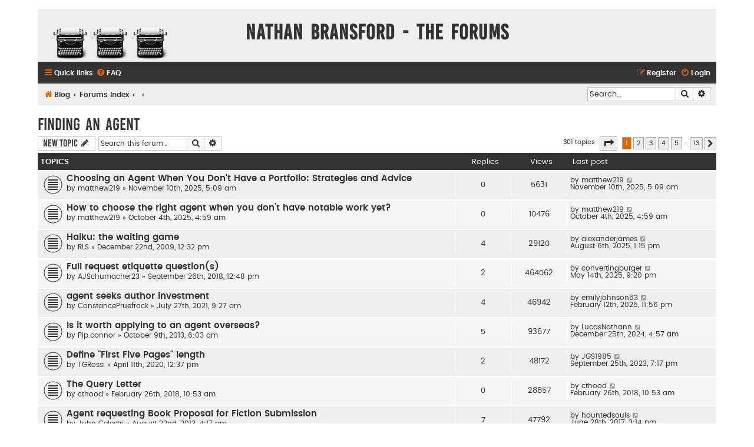

--- FILE ---
content_type: text/html; charset=UTF-8
request_url: https://forums.nathanbransford.com/viewforum.php?f=7&sid=22877dd2898bbb0c1b26d0c8a84638e4
body_size: 8321
content:
<!DOCTYPE html>
<html dir="ltr" lang="en-gb">
<head>
<meta charset="utf-8" />
<meta http-equiv="X-UA-Compatible" content="IE=edge">
<meta name="viewport" content="width=device-width, initial-scale=1" />

<title>Finding An Agent - Nathan Bransford - The Forums</title>


	<link rel="canonical" href="https://forums.nathanbransford.com/viewforum.php?f=7">

<!--
	phpBB style name: Flat Style
	Based on style:   prosilver (this is the default phpBB3 style)
	Original author:  Tom Beddard ( http://www.subBlue.com/ )
	Modified by:      Ian Bradley
-->

<link href="./assets/css/font-awesome.min.css?assets_version=55" rel="stylesheet">
<link href="./styles/flat-style/theme/stylesheet.css?assets_version=55" rel="stylesheet">
<link href="./styles/flat-style/theme/en/stylesheet.css?assets_version=55" rel="stylesheet">




<!--[if lte IE 9]>
	<link href="./styles/flat-style/theme/tweaks.css?assets_version=55" rel="stylesheet">
<![endif]-->





</head>
<body id="phpbb" class="nojs notouch section-viewforum ltr ">


<div id="wrap" class="wrap">
	<a id="top" class="top-anchor" accesskey="t"></a>
	<div id="page-header">
		<div class="headerbar" role="banner">
					<div class="inner">

			<div id="site-description">
				<a id="logo" class="logo" href="https://blog.nathanbransford.com" title="Blog"><span class="site_logo"></span></a>
				<div  class="site-description">
					<h1>Nathan Bransford - The Forums</h1>
					<p></p>
					<p class="skiplink"><a href="#start_here">Skip to content</a></p>
				</div>
			</div>

			</div>
					</div>
				<div class="navbar navbar-top" role="navigation">
	<div class="inner">

	<ul id="nav-main" class="nav-main linklist" role="menubar">

		<li id="quick-links" class="quick-links dropdown-container responsive-menu" data-skip-responsive="true">
			<a href="#" class="dropdown-trigger">
				<i class="icon fa-bars fa-fw" aria-hidden="true"></i><span>Quick links</span>
			</a>
			<div class="dropdown">
				<div class="pointer"><div class="pointer-inner"></div></div>
				<ul class="dropdown-contents" role="menu">
					
											<li class="separator"></li>
																									<li>
								<a href="./search.php?search_id=unanswered&amp;sid=f2022c5bd619426128ebff72beb5c4d9" role="menuitem">
									<i class="icon fa-file fa-fw" aria-hidden="true"></i><span>Unanswered topics</span>
								</a>
							</li>
							<li>
								<a href="./search.php?search_id=active_topics&amp;sid=f2022c5bd619426128ebff72beb5c4d9" role="menuitem">
									<i class="icon fa-file fa-fw" aria-hidden="true"></i><span>Active topics</span>
								</a>
							</li>
							<li class="separator"></li>
							<li>
								<a href="./search.php?sid=f2022c5bd619426128ebff72beb5c4d9" role="menuitem">
									<i class="icon fa-search fa-fw" aria-hidden="true"></i><span>Search</span>
								</a>
							</li>
					
										
											<li class="separator"></li>
													<li>
								<a href="./memberlist.php?sid=f2022c5bd619426128ebff72beb5c4d9" role="menuitem">
									<i class="icon fa-group fa-fw" aria-hidden="true"></i><span>Members</span>
								</a>
							</li>
																			<li>
								<a href="./memberlist.php?mode=team&amp;sid=f2022c5bd619426128ebff72beb5c4d9" role="menuitem">
									<i class="icon fa-shield fa-fw" aria-hidden="true"></i><span>The team</span>
								</a>
							</li>
																<li class="separator"></li>

									</ul>
			</div>
		</li>

				<li data-skip-responsive="true">
			<a href="/app.php/help/faq?sid=f2022c5bd619426128ebff72beb5c4d9" rel="help" title="Frequently Asked Questions" role="menuitem">
				<i class="icon fa-question-circle fa-fw" aria-hidden="true"></i><span>FAQ</span>
			</a>
		</li>
						
			<li class="rightside"  data-skip-responsive="true">
			<a href="./ucp.php?mode=login&amp;redirect=viewforum.php%3Ff%3D7&amp;sid=f2022c5bd619426128ebff72beb5c4d9" title="Login" accesskey="x" role="menuitem">
				<i class="icon fa-power-off fa-fw" aria-hidden="true"></i><span>Login</span>
			</a>
		</li>
					<li class="rightside" data-skip-responsive="true">
				<a href="./ucp.php?mode=register&amp;sid=f2022c5bd619426128ebff72beb5c4d9" role="menuitem">
					<i class="icon fa-pencil-square-o  fa-fw" aria-hidden="true"></i><span>Register</span>
				</a>
			</li>
						</ul>
    </div>
</div>

<div class="navbar" role="navigation">
	<div class="inner">
	<ul id="nav-breadcrumbs" class="nav-breadcrumbs linklist navlinks" role="menubar">
						<li class="breadcrumbs">
							<span class="crumb"  itemtype="http://data-vocabulary.org/Breadcrumb" itemscope=""><a href="https://blog.nathanbransford.com" itemprop="url" data-navbar-reference="home"><i class="icon fa-home fa-fw" aria-hidden="true"></i><span itemprop="title">Blog</span></a></span>
										<span class="crumb"  itemtype="http://data-vocabulary.org/Breadcrumb" itemscope=""><a href="./index.php?sid=f2022c5bd619426128ebff72beb5c4d9" itemprop="url" accesskey="h" data-navbar-reference="index"><span itemprop="title">Forums Index</span></a></span>

											<span class="crumb"  itemtype="http://data-vocabulary.org/Breadcrumb" itemscope="" data-forum-id="1"><a href="" itemprop="url"><span itemprop="title"></span></a></span>
															<span class="crumb"  itemtype="http://data-vocabulary.org/Breadcrumb" itemscope="" data-forum-id="7"><a href="" itemprop="url"><span itemprop="title"></span></a></span>
												</li>
		
							<li id="search-box" class="rightside search-box responsive-hide" role="search">
				<form action="./search.php?sid=f2022c5bd619426128ebff72beb5c4d9" method="get" id="search">
				<fieldset>
					<input name="keywords" id="keywords" type="search" maxlength="128" title="Search for keywords" class="inputbox search tiny" size="20" value="" placeholder="Search…" />
					<button class="button button-search" type="submit" title="Search">
						<i class="icon fa-search fa-fw" aria-hidden="true"></i><span class="sr-only">Search</span>
					</button>
					<a href="./search.php?sid=f2022c5bd619426128ebff72beb5c4d9" class="button button-search-end" title="Advanced search">
						<i class="icon fa-cog fa-fw" aria-hidden="true"></i><span class="sr-only">Advanced search</span>
					</a>
					<input type="hidden" name="sid" value="f2022c5bd619426128ebff72beb5c4d9" />

				</fieldset>
				</form>
			</li>

			<li class="rightside responsive-search">
				<a href="./search.php?sid=f2022c5bd619426128ebff72beb5c4d9" title="View the advanced search options" role="menuitem">
					<i class="icon fa-search fa-fw" aria-hidden="true"></i><span class="sr-only">Search</span>
				</a>
			</li>
					</ul>

	</div>
</div>
	</div>

	
	<a id="start_here" class="anchor"></a>
	<div id="page-body" class="page-body" role="main">
		
		<h2 class="forum-title"><a href="./viewforum.php?f=7&amp;sid=f2022c5bd619426128ebff72beb5c4d9">Finding An Agent</a></h2>
<div>
	<!-- NOTE: remove the style="display: none" when you want to have the forum description on the forum body -->
	<div style="display: none !important;">Submission protocol, query etiquette, and strategies that work<br /></div>	</div>



	<div class="action-bar bar-top">

				
		<a href="./posting.php?mode=post&amp;f=7&amp;sid=f2022c5bd619426128ebff72beb5c4d9" class="button" title="Post a new topic">
							<span>New Topic</span> <i class="icon fa-pencil fa-fw" aria-hidden="true"></i>
					</a>
				
			<div class="search-box" role="search">
			<form method="get" id="forum-search" action="./search.php?sid=f2022c5bd619426128ebff72beb5c4d9">
			<fieldset>
				<input class="inputbox search tiny" type="search" name="keywords" id="search_keywords" size="20" placeholder="Search this forum…" />
				<button class="button button-search" type="submit" title="Search">
					<i class="icon fa-search fa-fw" aria-hidden="true"></i><span class="sr-only">Search</span>
				</button>
				<a href="./search.php?sid=f2022c5bd619426128ebff72beb5c4d9" class="button button-search-end" title="Advanced search">
					<i class="icon fa-cog fa-fw" aria-hidden="true"></i><span class="sr-only">Advanced search</span>
				</a>
				<input type="hidden" name="fid[0]" value="7" />
<input type="hidden" name="sid" value="f2022c5bd619426128ebff72beb5c4d9" />

			</fieldset>
			</form>
		</div>
	
	<div class="pagination">
				301 topics
					<ul>
	<li class="dropdown-container dropdown-button-control dropdown-page-jump page-jump">
		<a class="button button-icon-only dropdown-trigger" href="#" title="Click to jump to page…" role="button"><i class="icon fa-level-down fa-rotate-270" aria-hidden="true"></i><span class="sr-only">Page <strong>1</strong> of <strong>13</strong></span></a>
		<div class="dropdown">
			<div class="pointer"><div class="pointer-inner"></div></div>
			<ul class="dropdown-contents">
				<li>Jump to page:</li>
				<li class="page-jump-form">
					<input type="number" name="page-number" min="1" max="999999" title="Enter the page number you wish to go to" class="inputbox tiny" data-per-page="25" data-base-url=".&#x2F;viewforum.php&#x3F;f&#x3D;7&amp;amp&#x3B;sid&#x3D;f2022c5bd619426128ebff72beb5c4d9" data-start-name="start" />
					<input class="button2" value="Go" type="button" />
				</li>
			</ul>
		</div>
	</li>
		<li class="active"><span>1</span></li>
				<li><a class="button" href="./viewforum.php?f=7&amp;sid=f2022c5bd619426128ebff72beb5c4d9&amp;start=25" role="button">2</a></li>
				<li><a class="button" href="./viewforum.php?f=7&amp;sid=f2022c5bd619426128ebff72beb5c4d9&amp;start=50" role="button">3</a></li>
				<li><a class="button" href="./viewforum.php?f=7&amp;sid=f2022c5bd619426128ebff72beb5c4d9&amp;start=75" role="button">4</a></li>
				<li><a class="button" href="./viewforum.php?f=7&amp;sid=f2022c5bd619426128ebff72beb5c4d9&amp;start=100" role="button">5</a></li>
			<li class="ellipsis" role="separator"><span>…</span></li>
				<li><a class="button" href="./viewforum.php?f=7&amp;sid=f2022c5bd619426128ebff72beb5c4d9&amp;start=300" role="button">13</a></li>
				<li class="arrow next"><a class="button button-icon-only" href="./viewforum.php?f=7&amp;sid=f2022c5bd619426128ebff72beb5c4d9&amp;start=25" rel="next" role="button"><i class="icon fa-chevron-right fa-fw" aria-hidden="true"></i><span class="sr-only">Next</span></a></li>
	</ul>
			</div>

	</div>




	
			<div class="forumbg">
		<div class="inner">
		<ul class="topiclist">
			<li class="header">
				<dl class="row-item">
					<dt><div class="list-inner">Topics</div></dt>
					<dd class="posts">Replies</dd>
					<dd class="views">Views</dd>
					<dd class="lastpost"><span>Last post</span></dd>
				</dl>
			</li>
		</ul>
		<ul class="topiclist topics">
	
				<li class="row bg1">
						<dl class="row-item topic_read">
				<dt title="No unread posts">
										<div class="list-inner">
																		<a href="./viewtopic.php?t=163455&amp;sid=f2022c5bd619426128ebff72beb5c4d9" class="topictitle">Choosing an Agent When You Don't Have a Portfolio: Strategies and Advice</a>
																								<br />
						
												<div class="responsive-show" style="display: none;">
							Last post by <a href="./memberlist.php?mode=viewprofile&amp;u=18269&amp;sid=f2022c5bd619426128ebff72beb5c4d9" class="username">matthew219</a> &laquo; <a href="./viewtopic.php?p=222722&amp;sid=f2022c5bd619426128ebff72beb5c4d9#p222722" title="Go to last post">November 10th, 2025, 5:09 am</a>
													</div>
												
						<div class="topic-poster responsive-hide">
																					by <a href="./memberlist.php?mode=viewprofile&amp;u=18269&amp;sid=f2022c5bd619426128ebff72beb5c4d9" class="username">matthew219</a> &raquo; November 10th, 2025, 5:09 am
													</div>

						
											</div>
				</dt>
				<dd class="posts">0 <dfn>Replies</dfn></dd>
				<dd class="views">5631 <dfn>Views</dfn></dd>
				<dd class="lastpost">
					<span><dfn>Last post </dfn>by <a href="./memberlist.php?mode=viewprofile&amp;u=18269&amp;sid=f2022c5bd619426128ebff72beb5c4d9" class="username">matthew219</a>
													<a href="./viewtopic.php?p=222722&amp;sid=f2022c5bd619426128ebff72beb5c4d9#p222722" title="Go to last post">
								<i class="icon fa-external-link-square fa-fw icon-lightgray icon-md" aria-hidden="true"></i><span class="sr-only"></span>
							</a>
												<br />November 10th, 2025, 5:09 am
					</span>
				</dd>
			</dl>
					</li>
		
	

	
	
				<li class="row bg2">
						<dl class="row-item topic_read">
				<dt title="No unread posts">
										<div class="list-inner">
																		<a href="./viewtopic.php?t=163444&amp;sid=f2022c5bd619426128ebff72beb5c4d9" class="topictitle">How to choose the right agent when you don’t have notable work yet?</a>
																								<br />
						
												<div class="responsive-show" style="display: none;">
							Last post by <a href="./memberlist.php?mode=viewprofile&amp;u=18269&amp;sid=f2022c5bd619426128ebff72beb5c4d9" class="username">matthew219</a> &laquo; <a href="./viewtopic.php?p=222686&amp;sid=f2022c5bd619426128ebff72beb5c4d9#p222686" title="Go to last post">October 4th, 2025, 4:59 am</a>
													</div>
												
						<div class="topic-poster responsive-hide">
																					by <a href="./memberlist.php?mode=viewprofile&amp;u=18269&amp;sid=f2022c5bd619426128ebff72beb5c4d9" class="username">matthew219</a> &raquo; October 4th, 2025, 4:59 am
													</div>

						
											</div>
				</dt>
				<dd class="posts">0 <dfn>Replies</dfn></dd>
				<dd class="views">10476 <dfn>Views</dfn></dd>
				<dd class="lastpost">
					<span><dfn>Last post </dfn>by <a href="./memberlist.php?mode=viewprofile&amp;u=18269&amp;sid=f2022c5bd619426128ebff72beb5c4d9" class="username">matthew219</a>
													<a href="./viewtopic.php?p=222686&amp;sid=f2022c5bd619426128ebff72beb5c4d9#p222686" title="Go to last post">
								<i class="icon fa-external-link-square fa-fw icon-lightgray icon-md" aria-hidden="true"></i><span class="sr-only"></span>
							</a>
												<br />October 4th, 2025, 4:59 am
					</span>
				</dd>
			</dl>
					</li>
		
	

	
	
				<li class="row bg1">
						<dl class="row-item topic_read">
				<dt title="No unread posts">
										<div class="list-inner">
																		<a href="./viewtopic.php?t=163&amp;sid=f2022c5bd619426128ebff72beb5c4d9" class="topictitle">Haiku: the waiting game</a>
																								<br />
						
												<div class="responsive-show" style="display: none;">
							Last post by <a href="./memberlist.php?mode=viewprofile&amp;u=18925&amp;sid=f2022c5bd619426128ebff72beb5c4d9" class="username">alexanderjames</a> &laquo; <a href="./viewtopic.php?p=222630&amp;sid=f2022c5bd619426128ebff72beb5c4d9#p222630" title="Go to last post">August 6th, 2025, 1:15 pm</a>
													</div>
						<span class="responsive-show left-box" style="display: none;">Replies: <strong>4</strong></span>						
						<div class="topic-poster responsive-hide">
																					by <a href="./memberlist.php?mode=viewprofile&amp;u=177&amp;sid=f2022c5bd619426128ebff72beb5c4d9" class="username">RLS</a> &raquo; December 22nd, 2009, 12:32 pm
													</div>

						
											</div>
				</dt>
				<dd class="posts">4 <dfn>Replies</dfn></dd>
				<dd class="views">29120 <dfn>Views</dfn></dd>
				<dd class="lastpost">
					<span><dfn>Last post </dfn>by <a href="./memberlist.php?mode=viewprofile&amp;u=18925&amp;sid=f2022c5bd619426128ebff72beb5c4d9" class="username">alexanderjames</a>
													<a href="./viewtopic.php?p=222630&amp;sid=f2022c5bd619426128ebff72beb5c4d9#p222630" title="Go to last post">
								<i class="icon fa-external-link-square fa-fw icon-lightgray icon-md" aria-hidden="true"></i><span class="sr-only"></span>
							</a>
												<br />August 6th, 2025, 1:15 pm
					</span>
				</dd>
			</dl>
					</li>
		
	

	
	
				<li class="row bg2">
						<dl class="row-item topic_read">
				<dt title="No unread posts">
										<div class="list-inner">
																		<a href="./viewtopic.php?t=159774&amp;sid=f2022c5bd619426128ebff72beb5c4d9" class="topictitle">Full request etiquette question(s)</a>
																								<br />
						
												<div class="responsive-show" style="display: none;">
							Last post by <a href="./memberlist.php?mode=viewprofile&amp;u=18797&amp;sid=f2022c5bd619426128ebff72beb5c4d9" class="username">convertingburger</a> &laquo; <a href="./viewtopic.php?p=222529&amp;sid=f2022c5bd619426128ebff72beb5c4d9#p222529" title="Go to last post">May 14th, 2025, 9:20 pm</a>
													</div>
						<span class="responsive-show left-box" style="display: none;">Replies: <strong>2</strong></span>						
						<div class="topic-poster responsive-hide">
																					by <a href="./memberlist.php?mode=viewprofile&amp;u=9858&amp;sid=f2022c5bd619426128ebff72beb5c4d9" class="username">AJSchumacher23</a> &raquo; September 26th, 2018, 12:48 pm
													</div>

						
											</div>
				</dt>
				<dd class="posts">2 <dfn>Replies</dfn></dd>
				<dd class="views">464062 <dfn>Views</dfn></dd>
				<dd class="lastpost">
					<span><dfn>Last post </dfn>by <a href="./memberlist.php?mode=viewprofile&amp;u=18797&amp;sid=f2022c5bd619426128ebff72beb5c4d9" class="username">convertingburger</a>
													<a href="./viewtopic.php?p=222529&amp;sid=f2022c5bd619426128ebff72beb5c4d9#p222529" title="Go to last post">
								<i class="icon fa-external-link-square fa-fw icon-lightgray icon-md" aria-hidden="true"></i><span class="sr-only"></span>
							</a>
												<br />May 14th, 2025, 9:20 pm
					</span>
				</dd>
			</dl>
					</li>
		
	

	
	
				<li class="row bg1">
						<dl class="row-item topic_read">
				<dt title="No unread posts">
										<div class="list-inner">
																		<a href="./viewtopic.php?t=162158&amp;sid=f2022c5bd619426128ebff72beb5c4d9" class="topictitle">agent seeks author investment</a>
																								<br />
						
												<div class="responsive-show" style="display: none;">
							Last post by <a href="./memberlist.php?mode=viewprofile&amp;u=18650&amp;sid=f2022c5bd619426128ebff72beb5c4d9" class="username">emilyjohnson63</a> &laquo; <a href="./viewtopic.php?p=222395&amp;sid=f2022c5bd619426128ebff72beb5c4d9#p222395" title="Go to last post">February 12th, 2025, 11:56 pm</a>
													</div>
						<span class="responsive-show left-box" style="display: none;">Replies: <strong>4</strong></span>						
						<div class="topic-poster responsive-hide">
																					by <a href="./memberlist.php?mode=viewprofile&amp;u=15720&amp;sid=f2022c5bd619426128ebff72beb5c4d9" class="username">ConstancePruefrock</a> &raquo; July 27th, 2021, 9:27 am
													</div>

						
											</div>
				</dt>
				<dd class="posts">4 <dfn>Replies</dfn></dd>
				<dd class="views">46942 <dfn>Views</dfn></dd>
				<dd class="lastpost">
					<span><dfn>Last post </dfn>by <a href="./memberlist.php?mode=viewprofile&amp;u=18650&amp;sid=f2022c5bd619426128ebff72beb5c4d9" class="username">emilyjohnson63</a>
													<a href="./viewtopic.php?p=222395&amp;sid=f2022c5bd619426128ebff72beb5c4d9#p222395" title="Go to last post">
								<i class="icon fa-external-link-square fa-fw icon-lightgray icon-md" aria-hidden="true"></i><span class="sr-only"></span>
							</a>
												<br />February 12th, 2025, 11:56 pm
					</span>
				</dd>
			</dl>
					</li>
		
	

	
	
				<li class="row bg2">
						<dl class="row-item topic_read">
				<dt title="No unread posts">
										<div class="list-inner">
																		<a href="./viewtopic.php?t=5946&amp;sid=f2022c5bd619426128ebff72beb5c4d9" class="topictitle">Is it worth applying to an agent overseas?</a>
																								<br />
						
												<div class="responsive-show" style="display: none;">
							Last post by <a href="./memberlist.php?mode=viewprofile&amp;u=18571&amp;sid=f2022c5bd619426128ebff72beb5c4d9" class="username">LucasNathann</a> &laquo; <a href="./viewtopic.php?p=222329&amp;sid=f2022c5bd619426128ebff72beb5c4d9#p222329" title="Go to last post">December 25th, 2024, 4:57 am</a>
													</div>
						<span class="responsive-show left-box" style="display: none;">Replies: <strong>5</strong></span>						
						<div class="topic-poster responsive-hide">
																					by <a href="./memberlist.php?mode=viewprofile&amp;u=5969&amp;sid=f2022c5bd619426128ebff72beb5c4d9" class="username">Pip.connor</a> &raquo; October 9th, 2013, 6:03 am
													</div>

						
											</div>
				</dt>
				<dd class="posts">5 <dfn>Replies</dfn></dd>
				<dd class="views">93677 <dfn>Views</dfn></dd>
				<dd class="lastpost">
					<span><dfn>Last post </dfn>by <a href="./memberlist.php?mode=viewprofile&amp;u=18571&amp;sid=f2022c5bd619426128ebff72beb5c4d9" class="username">LucasNathann</a>
													<a href="./viewtopic.php?p=222329&amp;sid=f2022c5bd619426128ebff72beb5c4d9#p222329" title="Go to last post">
								<i class="icon fa-external-link-square fa-fw icon-lightgray icon-md" aria-hidden="true"></i><span class="sr-only"></span>
							</a>
												<br />December 25th, 2024, 4:57 am
					</span>
				</dd>
			</dl>
					</li>
		
	

	
	
				<li class="row bg1">
						<dl class="row-item topic_read">
				<dt title="No unread posts">
										<div class="list-inner">
																		<a href="./viewtopic.php?t=161454&amp;sid=f2022c5bd619426128ebff72beb5c4d9" class="topictitle">Define &quot;First Five Pages&quot; length</a>
																								<br />
						
												<div class="responsive-show" style="display: none;">
							Last post by <a href="./memberlist.php?mode=viewprofile&amp;u=17407&amp;sid=f2022c5bd619426128ebff72beb5c4d9" class="username">JGS1985</a> &laquo; <a href="./viewtopic.php?p=221278&amp;sid=f2022c5bd619426128ebff72beb5c4d9#p221278" title="Go to last post">September 25th, 2023, 7:17 pm</a>
													</div>
						<span class="responsive-show left-box" style="display: none;">Replies: <strong>2</strong></span>						
						<div class="topic-poster responsive-hide">
																					by <a href="./memberlist.php?mode=viewprofile&amp;u=13451&amp;sid=f2022c5bd619426128ebff72beb5c4d9" class="username">TGRossi</a> &raquo; April 11th, 2020, 12:37 pm
													</div>

						
											</div>
				</dt>
				<dd class="posts">2 <dfn>Replies</dfn></dd>
				<dd class="views">48172 <dfn>Views</dfn></dd>
				<dd class="lastpost">
					<span><dfn>Last post </dfn>by <a href="./memberlist.php?mode=viewprofile&amp;u=17407&amp;sid=f2022c5bd619426128ebff72beb5c4d9" class="username">JGS1985</a>
													<a href="./viewtopic.php?p=221278&amp;sid=f2022c5bd619426128ebff72beb5c4d9#p221278" title="Go to last post">
								<i class="icon fa-external-link-square fa-fw icon-lightgray icon-md" aria-hidden="true"></i><span class="sr-only"></span>
							</a>
												<br />September 25th, 2023, 7:17 pm
					</span>
				</dd>
			</dl>
					</li>
		
	

	
	
				<li class="row bg2">
						<dl class="row-item topic_read">
				<dt title="No unread posts">
										<div class="list-inner">
																		<a href="./viewtopic.php?t=158886&amp;sid=f2022c5bd619426128ebff72beb5c4d9" class="topictitle">The Query Letter</a>
																								<br />
						
												<div class="responsive-show" style="display: none;">
							Last post by <a href="./memberlist.php?mode=viewprofile&amp;u=9075&amp;sid=f2022c5bd619426128ebff72beb5c4d9" class="username">cthood</a> &laquo; <a href="./viewtopic.php?p=213647&amp;sid=f2022c5bd619426128ebff72beb5c4d9#p213647" title="Go to last post">February 26th, 2018, 10:53 am</a>
													</div>
												
						<div class="topic-poster responsive-hide">
																					by <a href="./memberlist.php?mode=viewprofile&amp;u=9075&amp;sid=f2022c5bd619426128ebff72beb5c4d9" class="username">cthood</a> &raquo; February 26th, 2018, 10:53 am
													</div>

						
											</div>
				</dt>
				<dd class="posts">0 <dfn>Replies</dfn></dd>
				<dd class="views">28857 <dfn>Views</dfn></dd>
				<dd class="lastpost">
					<span><dfn>Last post </dfn>by <a href="./memberlist.php?mode=viewprofile&amp;u=9075&amp;sid=f2022c5bd619426128ebff72beb5c4d9" class="username">cthood</a>
													<a href="./viewtopic.php?p=213647&amp;sid=f2022c5bd619426128ebff72beb5c4d9#p213647" title="Go to last post">
								<i class="icon fa-external-link-square fa-fw icon-lightgray icon-md" aria-hidden="true"></i><span class="sr-only"></span>
							</a>
												<br />February 26th, 2018, 10:53 am
					</span>
				</dd>
			</dl>
					</li>
		
	

	
	
				<li class="row bg1">
						<dl class="row-item topic_read">
				<dt title="No unread posts">
										<div class="list-inner">
																		<a href="./viewtopic.php?t=5920&amp;sid=f2022c5bd619426128ebff72beb5c4d9" class="topictitle">Agent requesting Book Proposal for Fiction Submission</a>
																								<br />
						
												<div class="responsive-show" style="display: none;">
							Last post by <a href="./memberlist.php?mode=viewprofile&amp;u=8858&amp;sid=f2022c5bd619426128ebff72beb5c4d9" class="username">hauntedsouls</a> &laquo; <a href="./viewtopic.php?p=73869&amp;sid=f2022c5bd619426128ebff72beb5c4d9#p73869" title="Go to last post">June 28th, 2017, 3:14 pm</a>
													</div>
						<span class="responsive-show left-box" style="display: none;">Replies: <strong>7</strong></span>						
						<div class="topic-poster responsive-hide">
																					by <a href="./memberlist.php?mode=viewprofile&amp;u=5928&amp;sid=f2022c5bd619426128ebff72beb5c4d9" class="username">John Celestri</a> &raquo; August 22nd, 2013, 4:17 pm
													</div>

						
											</div>
				</dt>
				<dd class="posts">7 <dfn>Replies</dfn></dd>
				<dd class="views">47792 <dfn>Views</dfn></dd>
				<dd class="lastpost">
					<span><dfn>Last post </dfn>by <a href="./memberlist.php?mode=viewprofile&amp;u=8858&amp;sid=f2022c5bd619426128ebff72beb5c4d9" class="username">hauntedsouls</a>
													<a href="./viewtopic.php?p=73869&amp;sid=f2022c5bd619426128ebff72beb5c4d9#p73869" title="Go to last post">
								<i class="icon fa-external-link-square fa-fw icon-lightgray icon-md" aria-hidden="true"></i><span class="sr-only"></span>
							</a>
												<br />June 28th, 2017, 3:14 pm
					</span>
				</dd>
			</dl>
					</li>
		
	

	
	
				<li class="row bg2">
						<dl class="row-item topic_read">
				<dt title="No unread posts">
										<div class="list-inner">
																		<a href="./viewtopic.php?t=10546&amp;sid=f2022c5bd619426128ebff72beb5c4d9" class="topictitle">7 Literary Agents Seeking Fantasy Novels NOW</a>
																								<br />
						
												<div class="responsive-show" style="display: none;">
							Last post by <a href="./memberlist.php?mode=viewprofile&amp;u=8858&amp;sid=f2022c5bd619426128ebff72beb5c4d9" class="username">hauntedsouls</a> &laquo; <a href="./viewtopic.php?p=73868&amp;sid=f2022c5bd619426128ebff72beb5c4d9#p73868" title="Go to last post">June 28th, 2017, 3:13 pm</a>
													</div>
						<span class="responsive-show left-box" style="display: none;">Replies: <strong>1</strong></span>						
						<div class="topic-poster responsive-hide">
																					by <a href="./memberlist.php?mode=viewprofile&amp;u=5423&amp;sid=f2022c5bd619426128ebff72beb5c4d9" class="username">longknife</a> &raquo; October 22nd, 2015, 12:42 pm
													</div>

						
											</div>
				</dt>
				<dd class="posts">1 <dfn>Replies</dfn></dd>
				<dd class="views">35985 <dfn>Views</dfn></dd>
				<dd class="lastpost">
					<span><dfn>Last post </dfn>by <a href="./memberlist.php?mode=viewprofile&amp;u=8858&amp;sid=f2022c5bd619426128ebff72beb5c4d9" class="username">hauntedsouls</a>
													<a href="./viewtopic.php?p=73868&amp;sid=f2022c5bd619426128ebff72beb5c4d9#p73868" title="Go to last post">
								<i class="icon fa-external-link-square fa-fw icon-lightgray icon-md" aria-hidden="true"></i><span class="sr-only"></span>
							</a>
												<br />June 28th, 2017, 3:13 pm
					</span>
				</dd>
			</dl>
					</li>
		
	

	
	
				<li class="row bg1">
						<dl class="row-item topic_read">
				<dt title="No unread posts">
										<div class="list-inner">
																		<a href="./viewtopic.php?t=2706&amp;sid=f2022c5bd619426128ebff72beb5c4d9" class="topictitle">Querying UK Agents?</a>
																								<br />
						
												<div class="responsive-show" style="display: none;">
							Last post by <a href="./memberlist.php?mode=viewprofile&amp;u=8858&amp;sid=f2022c5bd619426128ebff72beb5c4d9" class="username">hauntedsouls</a> &laquo; <a href="./viewtopic.php?p=73867&amp;sid=f2022c5bd619426128ebff72beb5c4d9#p73867" title="Go to last post">June 28th, 2017, 3:11 pm</a>
													</div>
						<span class="responsive-show left-box" style="display: none;">Replies: <strong>14</strong></span>						
						<div class="topic-poster responsive-hide">
																					by <a href="./memberlist.php?mode=viewprofile&amp;u=1172&amp;sid=f2022c5bd619426128ebff72beb5c4d9" class="username">oldhousejunkie</a> &raquo; October 27th, 2010, 9:58 pm
													</div>

						
											</div>
				</dt>
				<dd class="posts">14 <dfn>Replies</dfn></dd>
				<dd class="views">63099 <dfn>Views</dfn></dd>
				<dd class="lastpost">
					<span><dfn>Last post </dfn>by <a href="./memberlist.php?mode=viewprofile&amp;u=8858&amp;sid=f2022c5bd619426128ebff72beb5c4d9" class="username">hauntedsouls</a>
													<a href="./viewtopic.php?p=73867&amp;sid=f2022c5bd619426128ebff72beb5c4d9#p73867" title="Go to last post">
								<i class="icon fa-external-link-square fa-fw icon-lightgray icon-md" aria-hidden="true"></i><span class="sr-only"></span>
							</a>
												<br />June 28th, 2017, 3:11 pm
					</span>
				</dd>
			</dl>
					</li>
		
	

	
	
				<li class="row bg2">
						<dl class="row-item topic_read">
				<dt title="No unread posts">
										<div class="list-inner">
																		<a href="./viewtopic.php?t=19746&amp;sid=f2022c5bd619426128ebff72beb5c4d9" class="topictitle">Ten (Totally Made Up) Commandments of Querying</a>
																								<br />
						
												<div class="responsive-show" style="display: none;">
							Last post by <a href="./memberlist.php?mode=viewprofile&amp;u=8846&amp;sid=f2022c5bd619426128ebff72beb5c4d9" class="username">SEWhiteBooks</a> &laquo; <a href="./viewtopic.php?p=73846&amp;sid=f2022c5bd619426128ebff72beb5c4d9#p73846" title="Go to last post">June 25th, 2017, 10:21 pm</a>
													</div>
						<span class="responsive-show left-box" style="display: none;">Replies: <strong>2</strong></span>						
						<div class="topic-poster responsive-hide">
																					by <a href="./memberlist.php?mode=viewprofile&amp;u=8846&amp;sid=f2022c5bd619426128ebff72beb5c4d9" class="username">SEWhiteBooks</a> &raquo; June 15th, 2017, 11:53 am
													</div>

						
											</div>
				</dt>
				<dd class="posts">2 <dfn>Replies</dfn></dd>
				<dd class="views">31176 <dfn>Views</dfn></dd>
				<dd class="lastpost">
					<span><dfn>Last post </dfn>by <a href="./memberlist.php?mode=viewprofile&amp;u=8846&amp;sid=f2022c5bd619426128ebff72beb5c4d9" class="username">SEWhiteBooks</a>
													<a href="./viewtopic.php?p=73846&amp;sid=f2022c5bd619426128ebff72beb5c4d9#p73846" title="Go to last post">
								<i class="icon fa-external-link-square fa-fw icon-lightgray icon-md" aria-hidden="true"></i><span class="sr-only"></span>
							</a>
												<br />June 25th, 2017, 10:21 pm
					</span>
				</dd>
			</dl>
					</li>
		
	

	
	
				<li class="row bg1">
						<dl class="row-item topic_read">
				<dt title="No unread posts">
										<div class="list-inner">
																		<a href="./viewtopic.php?t=5816&amp;sid=f2022c5bd619426128ebff72beb5c4d9" class="topictitle">100 page taster/work in development</a>
																								<br />
						
												<div class="responsive-show" style="display: none;">
							Last post by <a href="./memberlist.php?mode=viewprofile&amp;u=7073&amp;sid=f2022c5bd619426128ebff72beb5c4d9" class="username">Lew</a> &laquo; <a href="./viewtopic.php?p=72133&amp;sid=f2022c5bd619426128ebff72beb5c4d9#p72133" title="Go to last post">August 10th, 2016, 4:09 pm</a>
													</div>
						<span class="responsive-show left-box" style="display: none;">Replies: <strong>5</strong></span>						
						<div class="topic-poster responsive-hide">
																					by <a href="./memberlist.php?mode=viewprofile&amp;u=5807&amp;sid=f2022c5bd619426128ebff72beb5c4d9" class="username">silverback</a> &raquo; March 10th, 2013, 6:00 pm
													</div>

						
											</div>
				</dt>
				<dd class="posts">5 <dfn>Replies</dfn></dd>
				<dd class="views">47218 <dfn>Views</dfn></dd>
				<dd class="lastpost">
					<span><dfn>Last post </dfn>by <a href="./memberlist.php?mode=viewprofile&amp;u=7073&amp;sid=f2022c5bd619426128ebff72beb5c4d9" class="username">Lew</a>
													<a href="./viewtopic.php?p=72133&amp;sid=f2022c5bd619426128ebff72beb5c4d9#p72133" title="Go to last post">
								<i class="icon fa-external-link-square fa-fw icon-lightgray icon-md" aria-hidden="true"></i><span class="sr-only"></span>
							</a>
												<br />August 10th, 2016, 4:09 pm
					</span>
				</dd>
			</dl>
					</li>
		
	

	
	
				<li class="row bg2">
						<dl class="row-item topic_read">
				<dt title="No unread posts">
										<div class="list-inner">
																		<a href="./viewtopic.php?t=4938&amp;sid=f2022c5bd619426128ebff72beb5c4d9" class="topictitle">The personalized touch in queries</a>
																								<br />
						
												<div class="responsive-show" style="display: none;">
							Last post by <a href="./memberlist.php?mode=viewprofile&amp;u=7073&amp;sid=f2022c5bd619426128ebff72beb5c4d9" class="username">Lew</a> &laquo; <a href="./viewtopic.php?p=72132&amp;sid=f2022c5bd619426128ebff72beb5c4d9#p72132" title="Go to last post">August 10th, 2016, 3:51 pm</a>
													</div>
						<span class="responsive-show left-box" style="display: none;">Replies: <strong>8</strong></span>						
						<div class="topic-poster responsive-hide">
																					by <a href="./memberlist.php?mode=viewprofile&amp;u=4753&amp;sid=f2022c5bd619426128ebff72beb5c4d9" class="username">Amanda Elizabeth</a> &raquo; June 21st, 2012, 1:49 am
													</div>

						
											</div>
				</dt>
				<dd class="posts">8 <dfn>Replies</dfn></dd>
				<dd class="views">49211 <dfn>Views</dfn></dd>
				<dd class="lastpost">
					<span><dfn>Last post </dfn>by <a href="./memberlist.php?mode=viewprofile&amp;u=7073&amp;sid=f2022c5bd619426128ebff72beb5c4d9" class="username">Lew</a>
													<a href="./viewtopic.php?p=72132&amp;sid=f2022c5bd619426128ebff72beb5c4d9#p72132" title="Go to last post">
								<i class="icon fa-external-link-square fa-fw icon-lightgray icon-md" aria-hidden="true"></i><span class="sr-only"></span>
							</a>
												<br />August 10th, 2016, 3:51 pm
					</span>
				</dd>
			</dl>
					</li>
		
	

	
	
				<li class="row bg1">
						<dl class="row-item topic_read">
				<dt title="No unread posts">
										<div class="list-inner">
																		<a href="./viewtopic.php?t=5087&amp;sid=f2022c5bd619426128ebff72beb5c4d9" class="topictitle">Sending a Self-Published Book to a Potential Agent</a>
																								<br />
						
												<div class="responsive-show" style="display: none;">
							Last post by <a href="./memberlist.php?mode=viewprofile&amp;u=7099&amp;sid=f2022c5bd619426128ebff72beb5c4d9" class="username">Fuhvds</a> &laquo; <a href="./viewtopic.php?p=63096&amp;sid=f2022c5bd619426128ebff72beb5c4d9#p63096" title="Go to last post">November 10th, 2015, 4:33 am</a>
													</div>
						<span class="responsive-show left-box" style="display: none;">Replies: <strong>6</strong></span>						
						<div class="topic-poster responsive-hide">
																					by <a href="./memberlist.php?mode=viewprofile&amp;u=5010&amp;sid=f2022c5bd619426128ebff72beb5c4d9" class="username">AimeeCooper</a> &raquo; July 25th, 2012, 10:17 am
													</div>

						
											</div>
				</dt>
				<dd class="posts">6 <dfn>Replies</dfn></dd>
				<dd class="views">52259 <dfn>Views</dfn></dd>
				<dd class="lastpost">
					<span><dfn>Last post </dfn>by <a href="./memberlist.php?mode=viewprofile&amp;u=7099&amp;sid=f2022c5bd619426128ebff72beb5c4d9" class="username">Fuhvds</a>
													<a href="./viewtopic.php?p=63096&amp;sid=f2022c5bd619426128ebff72beb5c4d9#p63096" title="Go to last post">
								<i class="icon fa-external-link-square fa-fw icon-lightgray icon-md" aria-hidden="true"></i><span class="sr-only"></span>
							</a>
												<br />November 10th, 2015, 4:33 am
					</span>
				</dd>
			</dl>
					</li>
		
	

	
	
				<li class="row bg2">
						<dl class="row-item topic_read">
				<dt title="No unread posts">
										<div class="list-inner">
																		<a href="./viewtopic.php?t=10355&amp;sid=f2022c5bd619426128ebff72beb5c4d9" class="topictitle">Bridging a gap</a>
																								<br />
						
												<div class="responsive-show" style="display: none;">
							Last post by <a href="./memberlist.php?mode=viewprofile&amp;u=6872&amp;sid=f2022c5bd619426128ebff72beb5c4d9" class="username">WHJohnston</a> &laquo; <a href="./viewtopic.php?p=62536&amp;sid=f2022c5bd619426128ebff72beb5c4d9#p62536" title="Go to last post">December 9th, 2014, 1:26 pm</a>
													</div>
												
						<div class="topic-poster responsive-hide">
																					by <a href="./memberlist.php?mode=viewprofile&amp;u=6872&amp;sid=f2022c5bd619426128ebff72beb5c4d9" class="username">WHJohnston</a> &raquo; December 9th, 2014, 1:26 pm
													</div>

						
											</div>
				</dt>
				<dd class="posts">0 <dfn>Replies</dfn></dd>
				<dd class="views">35999 <dfn>Views</dfn></dd>
				<dd class="lastpost">
					<span><dfn>Last post </dfn>by <a href="./memberlist.php?mode=viewprofile&amp;u=6872&amp;sid=f2022c5bd619426128ebff72beb5c4d9" class="username">WHJohnston</a>
													<a href="./viewtopic.php?p=62536&amp;sid=f2022c5bd619426128ebff72beb5c4d9#p62536" title="Go to last post">
								<i class="icon fa-external-link-square fa-fw icon-lightgray icon-md" aria-hidden="true"></i><span class="sr-only"></span>
							</a>
												<br />December 9th, 2014, 1:26 pm
					</span>
				</dd>
			</dl>
					</li>
		
	

	
	
				<li class="row bg1">
						<dl class="row-item topic_read">
				<dt title="No unread posts">
										<div class="list-inner">
																		<a href="./viewtopic.php?t=10274&amp;sid=f2022c5bd619426128ebff72beb5c4d9" class="topictitle">So I noticed this agency wants query and a synopsis...</a>
																								<br />
						
												<div class="responsive-show" style="display: none;">
							Last post by <a href="./memberlist.php?mode=viewprofile&amp;u=4904&amp;sid=f2022c5bd619426128ebff72beb5c4d9" class="username">LizV</a> &laquo; <a href="./viewtopic.php?p=62387&amp;sid=f2022c5bd619426128ebff72beb5c4d9#p62387" title="Go to last post">August 29th, 2014, 3:26 pm</a>
													</div>
						<span class="responsive-show left-box" style="display: none;">Replies: <strong>1</strong></span>						
						<div class="topic-poster responsive-hide">
																					by <a href="./memberlist.php?mode=viewprofile&amp;u=227&amp;sid=f2022c5bd619426128ebff72beb5c4d9" class="username">abc</a> &raquo; August 11th, 2014, 4:47 pm
													</div>

						
											</div>
				</dt>
				<dd class="posts">1 <dfn>Replies</dfn></dd>
				<dd class="views">36454 <dfn>Views</dfn></dd>
				<dd class="lastpost">
					<span><dfn>Last post </dfn>by <a href="./memberlist.php?mode=viewprofile&amp;u=4904&amp;sid=f2022c5bd619426128ebff72beb5c4d9" class="username">LizV</a>
													<a href="./viewtopic.php?p=62387&amp;sid=f2022c5bd619426128ebff72beb5c4d9#p62387" title="Go to last post">
								<i class="icon fa-external-link-square fa-fw icon-lightgray icon-md" aria-hidden="true"></i><span class="sr-only"></span>
							</a>
												<br />August 29th, 2014, 3:26 pm
					</span>
				</dd>
			</dl>
					</li>
		
	

	
	
				<li class="row bg2">
						<dl class="row-item topic_read">
				<dt title="No unread posts">
										<div class="list-inner">
																		<a href="./viewtopic.php?t=5584&amp;sid=f2022c5bd619426128ebff72beb5c4d9" class="topictitle">How and when to 'nudge' an agent...?</a>
																								<br />
						
												<div class="responsive-show" style="display: none;">
							Last post by <a href="./memberlist.php?mode=viewprofile&amp;u=6544&amp;sid=f2022c5bd619426128ebff72beb5c4d9" class="username">Cristin761</a> &laquo; <a href="./viewtopic.php?p=61908&amp;sid=f2022c5bd619426128ebff72beb5c4d9#p61908" title="Go to last post">December 21st, 2013, 3:11 am</a>
													</div>
						<span class="responsive-show left-box" style="display: none;">Replies: <strong>4</strong></span>						
						<div class="topic-poster responsive-hide">
																					by <a href="./memberlist.php?mode=viewprofile&amp;u=4960&amp;sid=f2022c5bd619426128ebff72beb5c4d9" class="username">LaurenNTaylor</a> &raquo; October 6th, 2012, 7:46 pm
													</div>

						
											</div>
				</dt>
				<dd class="posts">4 <dfn>Replies</dfn></dd>
				<dd class="views">41573 <dfn>Views</dfn></dd>
				<dd class="lastpost">
					<span><dfn>Last post </dfn>by <a href="./memberlist.php?mode=viewprofile&amp;u=6544&amp;sid=f2022c5bd619426128ebff72beb5c4d9" class="username">Cristin761</a>
													<a href="./viewtopic.php?p=61908&amp;sid=f2022c5bd619426128ebff72beb5c4d9#p61908" title="Go to last post">
								<i class="icon fa-external-link-square fa-fw icon-lightgray icon-md" aria-hidden="true"></i><span class="sr-only"></span>
							</a>
												<br />December 21st, 2013, 3:11 am
					</span>
				</dd>
			</dl>
					</li>
		
	

	
	
				<li class="row bg1">
						<dl class="row-item topic_read">
				<dt title="No unread posts">
										<div class="list-inner">
																		<a href="./viewtopic.php?t=5917&amp;sid=f2022c5bd619426128ebff72beb5c4d9" class="topictitle">should I notify other agents of a full request?</a>
																								<br />
						
												<div class="responsive-show" style="display: none;">
							Last post by <a href="./memberlist.php?mode=viewprofile&amp;u=5834&amp;sid=f2022c5bd619426128ebff72beb5c4d9" class="username">telos</a> &laquo; <a href="./viewtopic.php?p=55772&amp;sid=f2022c5bd619426128ebff72beb5c4d9#p55772" title="Go to last post">August 19th, 2013, 11:29 am</a>
													</div>
						<span class="responsive-show left-box" style="display: none;">Replies: <strong>2</strong></span>						
						<div class="topic-poster responsive-hide">
																					by <a href="./memberlist.php?mode=viewprofile&amp;u=5834&amp;sid=f2022c5bd619426128ebff72beb5c4d9" class="username">telos</a> &raquo; August 19th, 2013, 10:41 am
													</div>

						
											</div>
				</dt>
				<dd class="posts">2 <dfn>Replies</dfn></dd>
				<dd class="views">37913 <dfn>Views</dfn></dd>
				<dd class="lastpost">
					<span><dfn>Last post </dfn>by <a href="./memberlist.php?mode=viewprofile&amp;u=5834&amp;sid=f2022c5bd619426128ebff72beb5c4d9" class="username">telos</a>
													<a href="./viewtopic.php?p=55772&amp;sid=f2022c5bd619426128ebff72beb5c4d9#p55772" title="Go to last post">
								<i class="icon fa-external-link-square fa-fw icon-lightgray icon-md" aria-hidden="true"></i><span class="sr-only"></span>
							</a>
												<br />August 19th, 2013, 11:29 am
					</span>
				</dd>
			</dl>
					</li>
		
	

	
	
				<li class="row bg2">
						<dl class="row-item topic_read">
				<dt title="No unread posts">
										<div class="list-inner">
																		<a href="./viewtopic.php?t=5699&amp;sid=f2022c5bd619426128ebff72beb5c4d9" class="topictitle">Sports Fiction: Is there any point?</a>
																								<br />
						
												<div class="responsive-show" style="display: none;">
							Last post by <a href="./memberlist.php?mode=viewprofile&amp;u=5895&amp;sid=f2022c5bd619426128ebff72beb5c4d9" class="username">xcaliber</a> &laquo; <a href="./viewtopic.php?p=55679&amp;sid=f2022c5bd619426128ebff72beb5c4d9#p55679" title="Go to last post">July 14th, 2013, 3:20 pm</a>
													</div>
						<span class="responsive-show left-box" style="display: none;">Replies: <strong>5</strong></span>						
						<div class="topic-poster responsive-hide">
																					by <a href="./memberlist.php?mode=viewprofile&amp;u=5694&amp;sid=f2022c5bd619426128ebff72beb5c4d9" class="username">miltongs</a> &raquo; November 20th, 2012, 4:29 am
													</div>

						
											</div>
				</dt>
				<dd class="posts">5 <dfn>Replies</dfn></dd>
				<dd class="views">44022 <dfn>Views</dfn></dd>
				<dd class="lastpost">
					<span><dfn>Last post </dfn>by <a href="./memberlist.php?mode=viewprofile&amp;u=5895&amp;sid=f2022c5bd619426128ebff72beb5c4d9" class="username">xcaliber</a>
													<a href="./viewtopic.php?p=55679&amp;sid=f2022c5bd619426128ebff72beb5c4d9#p55679" title="Go to last post">
								<i class="icon fa-external-link-square fa-fw icon-lightgray icon-md" aria-hidden="true"></i><span class="sr-only"></span>
							</a>
												<br />July 14th, 2013, 3:20 pm
					</span>
				</dd>
			</dl>
					</li>
		
	

	
	
				<li class="row bg1">
						<dl class="row-item topic_read">
				<dt title="No unread posts">
										<div class="list-inner">
																		<a href="./viewtopic.php?t=5876&amp;sid=f2022c5bd619426128ebff72beb5c4d9" class="topictitle">Querycide</a>
																								<br />
						
												<div class="responsive-show" style="display: none;">
							Last post by <a href="./memberlist.php?mode=viewprofile&amp;u=1181&amp;sid=f2022c5bd619426128ebff72beb5c4d9" class="username">Quill</a> &laquo; <a href="./viewtopic.php?p=55614&amp;sid=f2022c5bd619426128ebff72beb5c4d9#p55614" title="Go to last post">June 14th, 2013, 11:30 am</a>
													</div>
						<span class="responsive-show left-box" style="display: none;">Replies: <strong>1</strong></span>						
						<div class="topic-poster responsive-hide">
																					by <a href="./memberlist.php?mode=viewprofile&amp;u=5870&amp;sid=f2022c5bd619426128ebff72beb5c4d9" class="username">moscoboy</a> &raquo; June 14th, 2013, 1:28 am
													</div>

						
											</div>
				</dt>
				<dd class="posts">1 <dfn>Replies</dfn></dd>
				<dd class="views">35851 <dfn>Views</dfn></dd>
				<dd class="lastpost">
					<span><dfn>Last post </dfn>by <a href="./memberlist.php?mode=viewprofile&amp;u=1181&amp;sid=f2022c5bd619426128ebff72beb5c4d9" class="username">Quill</a>
													<a href="./viewtopic.php?p=55614&amp;sid=f2022c5bd619426128ebff72beb5c4d9#p55614" title="Go to last post">
								<i class="icon fa-external-link-square fa-fw icon-lightgray icon-md" aria-hidden="true"></i><span class="sr-only"></span>
							</a>
												<br />June 14th, 2013, 11:30 am
					</span>
				</dd>
			</dl>
					</li>
		
	

	
	
				<li class="row bg2">
						<dl class="row-item topic_read">
				<dt title="No unread posts">
										<div class="list-inner">
																		<a href="./viewtopic.php?t=5847&amp;sid=f2022c5bd619426128ebff72beb5c4d9" class="topictitle">have an agent, want a new one . . . protocol?</a>
																								<br />
						
												<div class="responsive-show" style="display: none;">
							Last post by <a href="./memberlist.php?mode=viewprofile&amp;u=151&amp;sid=f2022c5bd619426128ebff72beb5c4d9" class="username">Krista G.</a> &laquo; <a href="./viewtopic.php?p=55533&amp;sid=f2022c5bd619426128ebff72beb5c4d9#p55533" title="Go to last post">May 1st, 2013, 1:09 pm</a>
													</div>
						<span class="responsive-show left-box" style="display: none;">Replies: <strong>3</strong></span>						
						<div class="topic-poster responsive-hide">
																					by <a href="./memberlist.php?mode=viewprofile&amp;u=5834&amp;sid=f2022c5bd619426128ebff72beb5c4d9" class="username">telos</a> &raquo; April 16th, 2013, 10:10 pm
													</div>

						
											</div>
				</dt>
				<dd class="posts">3 <dfn>Replies</dfn></dd>
				<dd class="views">40439 <dfn>Views</dfn></dd>
				<dd class="lastpost">
					<span><dfn>Last post </dfn>by <a href="./memberlist.php?mode=viewprofile&amp;u=151&amp;sid=f2022c5bd619426128ebff72beb5c4d9" class="username">Krista G.</a>
													<a href="./viewtopic.php?p=55533&amp;sid=f2022c5bd619426128ebff72beb5c4d9#p55533" title="Go to last post">
								<i class="icon fa-external-link-square fa-fw icon-lightgray icon-md" aria-hidden="true"></i><span class="sr-only"></span>
							</a>
												<br />May 1st, 2013, 1:09 pm
					</span>
				</dd>
			</dl>
					</li>
		
	

	
	
				<li class="row bg1">
						<dl class="row-item topic_read">
				<dt title="No unread posts">
										<div class="list-inner">
																		<a href="./viewtopic.php?t=5842&amp;sid=f2022c5bd619426128ebff72beb5c4d9" class="topictitle">When You have two Manuscripts</a>
																								<br />
						
												<div class="responsive-show" style="display: none;">
							Last post by <a href="./memberlist.php?mode=viewprofile&amp;u=1181&amp;sid=f2022c5bd619426128ebff72beb5c4d9" class="username">Quill</a> &laquo; <a href="./viewtopic.php?p=55474&amp;sid=f2022c5bd619426128ebff72beb5c4d9#p55474" title="Go to last post">April 8th, 2013, 6:03 pm</a>
													</div>
						<span class="responsive-show left-box" style="display: none;">Replies: <strong>1</strong></span>						
						<div class="topic-poster responsive-hide">
																					by <a href="./memberlist.php?mode=viewprofile&amp;u=5829&amp;sid=f2022c5bd619426128ebff72beb5c4d9" class="username">acody</a> &raquo; April 8th, 2013, 5:57 pm
													</div>

						
											</div>
				</dt>
				<dd class="posts">1 <dfn>Replies</dfn></dd>
				<dd class="views">36292 <dfn>Views</dfn></dd>
				<dd class="lastpost">
					<span><dfn>Last post </dfn>by <a href="./memberlist.php?mode=viewprofile&amp;u=1181&amp;sid=f2022c5bd619426128ebff72beb5c4d9" class="username">Quill</a>
													<a href="./viewtopic.php?p=55474&amp;sid=f2022c5bd619426128ebff72beb5c4d9#p55474" title="Go to last post">
								<i class="icon fa-external-link-square fa-fw icon-lightgray icon-md" aria-hidden="true"></i><span class="sr-only"></span>
							</a>
												<br />April 8th, 2013, 6:03 pm
					</span>
				</dd>
			</dl>
					</li>
		
	

	
	
				<li class="row bg2">
						<dl class="row-item topic_read">
				<dt title="No unread posts">
										<div class="list-inner">
																		<a href="./viewtopic.php?t=5682&amp;sid=f2022c5bd619426128ebff72beb5c4d9" class="topictitle">Email subject line for requested materials</a>
																								<br />
						
												<div class="responsive-show" style="display: none;">
							Last post by <a href="./memberlist.php?mode=viewprofile&amp;u=4199&amp;sid=f2022c5bd619426128ebff72beb5c4d9" class="username">thewordsmith</a> &laquo; <a href="./viewtopic.php?p=55163&amp;sid=f2022c5bd619426128ebff72beb5c4d9#p55163" title="Go to last post">February 1st, 2013, 11:58 am</a>
													</div>
						<span class="responsive-show left-box" style="display: none;">Replies: <strong>3</strong></span>						
						<div class="topic-poster responsive-hide">
																					by <a href="./memberlist.php?mode=viewprofile&amp;u=1054&amp;sid=f2022c5bd619426128ebff72beb5c4d9" class="username">wilderness</a> &raquo; November 5th, 2012, 6:20 pm
													</div>

						
											</div>
				</dt>
				<dd class="posts">3 <dfn>Replies</dfn></dd>
				<dd class="views">40600 <dfn>Views</dfn></dd>
				<dd class="lastpost">
					<span><dfn>Last post </dfn>by <a href="./memberlist.php?mode=viewprofile&amp;u=4199&amp;sid=f2022c5bd619426128ebff72beb5c4d9" class="username">thewordsmith</a>
													<a href="./viewtopic.php?p=55163&amp;sid=f2022c5bd619426128ebff72beb5c4d9#p55163" title="Go to last post">
								<i class="icon fa-external-link-square fa-fw icon-lightgray icon-md" aria-hidden="true"></i><span class="sr-only"></span>
							</a>
												<br />February 1st, 2013, 11:58 am
					</span>
				</dd>
			</dl>
					</li>
		
	

	
	
				<li class="row bg1">
						<dl class="row-item topic_read">
				<dt title="No unread posts">
										<div class="list-inner">
																		<a href="./viewtopic.php?t=5424&amp;sid=f2022c5bd619426128ebff72beb5c4d9" class="topictitle">A full MS request from agent and publisher at same time...</a>
																								<br />
						
												<div class="responsive-show" style="display: none;">
							Last post by <a href="./memberlist.php?mode=viewprofile&amp;u=4199&amp;sid=f2022c5bd619426128ebff72beb5c4d9" class="username">thewordsmith</a> &laquo; <a href="./viewtopic.php?p=54951&amp;sid=f2022c5bd619426128ebff72beb5c4d9#p54951" title="Go to last post">December 31st, 2012, 9:55 am</a>
													</div>
						<span class="responsive-show left-box" style="display: none;">Replies: <strong>8</strong></span>						
						<div class="topic-poster responsive-hide">
																					by <a href="./memberlist.php?mode=viewprofile&amp;u=4960&amp;sid=f2022c5bd619426128ebff72beb5c4d9" class="username">LaurenNTaylor</a> &raquo; September 11th, 2012, 6:33 pm
													</div>

						
											</div>
				</dt>
				<dd class="posts">8 <dfn>Replies</dfn></dd>
				<dd class="views">47625 <dfn>Views</dfn></dd>
				<dd class="lastpost">
					<span><dfn>Last post </dfn>by <a href="./memberlist.php?mode=viewprofile&amp;u=4199&amp;sid=f2022c5bd619426128ebff72beb5c4d9" class="username">thewordsmith</a>
													<a href="./viewtopic.php?p=54951&amp;sid=f2022c5bd619426128ebff72beb5c4d9#p54951" title="Go to last post">
								<i class="icon fa-external-link-square fa-fw icon-lightgray icon-md" aria-hidden="true"></i><span class="sr-only"></span>
							</a>
												<br />December 31st, 2012, 9:55 am
					</span>
				</dd>
			</dl>
					</li>
		
				</ul>
		</div>
	</div>
	

	<div class="action-bar bar-bottom">
					
			<a href="./posting.php?mode=post&amp;f=7&amp;sid=f2022c5bd619426128ebff72beb5c4d9" class="button" title="Post a new topic">
							<span>New Topic</span> <i class="icon fa-pencil fa-fw" aria-hidden="true"></i>
						</a>

					
					<form method="post" action="./viewforum.php?f=7&amp;sid=f2022c5bd619426128ebff72beb5c4d9">
			<div class="dropdown-container dropdown-container-left dropdown-button-control sort-tools">
	<span title="Display and sorting options" class="button button-secondary dropdown-trigger dropdown-select">
		<i class="icon fa-sort-amount-asc fa-fw" aria-hidden="true"></i>
		<span class="caret"><i class="icon fa-sort-down fa-fw" aria-hidden="true"></i></span>
	</span>
	<div class="dropdown hidden">
		<div class="pointer"><div class="pointer-inner"></div></div>
		<div class="dropdown-contents">
			<fieldset class="display-options">
							<label>Display: <select name="st" id="st"><option value="0" selected="selected">All Topics</option><option value="1">1 day</option><option value="7">7 days</option><option value="14">2 weeks</option><option value="30">1 month</option><option value="90">3 months</option><option value="180">6 months</option><option value="365">1 year</option></select></label>
								<label>Sort by: <select name="sk" id="sk"><option value="a">Author</option><option value="t" selected="selected">Post time</option><option value="r">Replies</option><option value="s">Subject</option><option value="v">Views</option></select></label>
				<label>Direction: <select name="sd" id="sd"><option value="a">Ascending</option><option value="d" selected="selected">Descending</option></select></label>
								<hr class="dashed" />
				<input type="submit" class="button2" name="sort" value="Go" />
						</fieldset>
		</div>
	</div>
</div>
			</form>
		
		<div class="pagination">
						301 topics
							<ul>
	<li class="dropdown-container dropdown-button-control dropdown-page-jump page-jump">
		<a class="button button-icon-only dropdown-trigger" href="#" title="Click to jump to page…" role="button"><i class="icon fa-level-down fa-rotate-270" aria-hidden="true"></i><span class="sr-only">Page <strong>1</strong> of <strong>13</strong></span></a>
		<div class="dropdown">
			<div class="pointer"><div class="pointer-inner"></div></div>
			<ul class="dropdown-contents">
				<li>Jump to page:</li>
				<li class="page-jump-form">
					<input type="number" name="page-number" min="1" max="999999" title="Enter the page number you wish to go to" class="inputbox tiny" data-per-page="25" data-base-url=".&#x2F;viewforum.php&#x3F;f&#x3D;7&amp;amp&#x3B;sid&#x3D;f2022c5bd619426128ebff72beb5c4d9" data-start-name="start" />
					<input class="button2" value="Go" type="button" />
				</li>
			</ul>
		</div>
	</li>
		<li class="active"><span>1</span></li>
				<li><a class="button" href="./viewforum.php?f=7&amp;sid=f2022c5bd619426128ebff72beb5c4d9&amp;start=25" role="button">2</a></li>
				<li><a class="button" href="./viewforum.php?f=7&amp;sid=f2022c5bd619426128ebff72beb5c4d9&amp;start=50" role="button">3</a></li>
				<li><a class="button" href="./viewforum.php?f=7&amp;sid=f2022c5bd619426128ebff72beb5c4d9&amp;start=75" role="button">4</a></li>
				<li><a class="button" href="./viewforum.php?f=7&amp;sid=f2022c5bd619426128ebff72beb5c4d9&amp;start=100" role="button">5</a></li>
			<li class="ellipsis" role="separator"><span>…</span></li>
				<li><a class="button" href="./viewforum.php?f=7&amp;sid=f2022c5bd619426128ebff72beb5c4d9&amp;start=300" role="button">13</a></li>
				<li class="arrow next"><a class="button button-icon-only" href="./viewforum.php?f=7&amp;sid=f2022c5bd619426128ebff72beb5c4d9&amp;start=25" rel="next" role="button"><i class="icon fa-chevron-right fa-fw" aria-hidden="true"></i><span class="sr-only">Next</span></a></li>
	</ul>
					</div>
	</div>


<div class="action-bar actions-jump">
		<p class="jumpbox-return">
		<a href="./index.php?sid=f2022c5bd619426128ebff72beb5c4d9" class="left-box arrow-left" accesskey="r">
			<i class="icon fa-angle-left fa-fw icon-black" aria-hidden="true"></i><span>Return to Board Index</span>
		</a>
	</p>
	
		<div class="jumpbox dropdown-container dropdown-container-right dropdown-up dropdown-left dropdown-button-control" id="jumpbox">
			<span title="Jump to" class="button button-secondary dropdown-trigger dropdown-select">
				<span>Jump to</span>
				<span class="caret"><i class="icon fa-sort-down fa-fw" aria-hidden="true"></i></span>
			</span>
		<div class="dropdown">
			<div class="pointer"><div class="pointer-inner"></div></div>
			<ul class="dropdown-contents">
																				<li><a href="./viewforum.php?f=23&amp;sid=f2022c5bd619426128ebff72beb5c4d9" class="jumpbox-cat-link"> <span> Town Hall</span></a></li>
																<li><a href="./viewforum.php?f=17&amp;sid=f2022c5bd619426128ebff72beb5c4d9" class="jumpbox-sub-link"><span class="spacer"></span> <span>&#8627; &nbsp; Town Hall</span></a></li>
																<li><a href="./viewforum.php?f=24&amp;sid=f2022c5bd619426128ebff72beb5c4d9" class="jumpbox-sub-link"><span class="spacer"></span> <span>&#8627; &nbsp; Ask Nathan</span></a></li>
																<li><a href="./viewforum.php?f=19&amp;sid=f2022c5bd619426128ebff72beb5c4d9" class="jumpbox-sub-link"><span class="spacer"></span> <span>&#8627; &nbsp; Nominate Your Query or First Page for a Critique on the Blog</span></a></li>
																<li><a href="./viewforum.php?f=1&amp;sid=f2022c5bd619426128ebff72beb5c4d9" class="jumpbox-cat-link"> <span> Writing and Books</span></a></li>
																<li><a href="./viewforum.php?f=2&amp;sid=f2022c5bd619426128ebff72beb5c4d9" class="jumpbox-sub-link"><span class="spacer"></span> <span>&#8627; &nbsp; Writing</span></a></li>
																<li><a href="./viewforum.php?f=4&amp;sid=f2022c5bd619426128ebff72beb5c4d9" class="jumpbox-sub-link"><span class="spacer"></span> <span>&#8627; &nbsp; Books</span></a></li>
																<li><a href="./viewforum.php?f=7&amp;sid=f2022c5bd619426128ebff72beb5c4d9" class="jumpbox-sub-link"><span class="spacer"></span> <span>&#8627; &nbsp; Finding An Agent</span></a></li>
																<li><a href="./viewforum.php?f=26&amp;sid=f2022c5bd619426128ebff72beb5c4d9" class="jumpbox-sub-link"><span class="spacer"></span> <span>&#8627; &nbsp; Social Media and Book Promotion</span></a></li>
																<li><a href="./viewforum.php?f=5&amp;sid=f2022c5bd619426128ebff72beb5c4d9" class="jumpbox-sub-link"><span class="spacer"></span> <span>&#8627; &nbsp; Self-Publishing</span></a></li>
																<li><a href="./viewforum.php?f=6&amp;sid=f2022c5bd619426128ebff72beb5c4d9" class="jumpbox-sub-link"><span class="spacer"></span> <span>&#8627; &nbsp; Procrastination</span></a></li>
																<li><a href="./viewforum.php?f=20&amp;sid=f2022c5bd619426128ebff72beb5c4d9" class="jumpbox-cat-link"> <span> Feedback Central</span></a></li>
																<li><a href="./viewforum.php?f=13&amp;sid=f2022c5bd619426128ebff72beb5c4d9" class="jumpbox-sub-link"><span class="spacer"></span> <span>&#8627; &nbsp; Queries</span></a></li>
																<li><a href="./viewforum.php?f=15&amp;sid=f2022c5bd619426128ebff72beb5c4d9" class="jumpbox-sub-link"><span class="spacer"></span> <span>&#8627; &nbsp; Excerpts</span></a></li>
																<li><a href="./viewforum.php?f=14&amp;sid=f2022c5bd619426128ebff72beb5c4d9" class="jumpbox-sub-link"><span class="spacer"></span> <span>&#8627; &nbsp; Synopses and Plot Outlines</span></a></li>
																<li><a href="./viewforum.php?f=18&amp;sid=f2022c5bd619426128ebff72beb5c4d9" class="jumpbox-sub-link"><span class="spacer"></span> <span>&#8627; &nbsp; Password Protected Feedback Forum</span></a></li>
																<li><a href="./viewforum.php?f=16&amp;sid=f2022c5bd619426128ebff72beb5c4d9" class="jumpbox-sub-link"><span class="spacer"></span> <span>&#8627; &nbsp; Connect With a Critique Partner</span></a></li>
											</ul>
		</div>
	</div>

	</div>

	<div class="stat-block online-list">
		<h3><a href="./viewonline.php?sid=f2022c5bd619426128ebff72beb5c4d9">Who is online</a></h3>
		<p>Users browsing this forum: No registered users and 20 guests</p>
	</div>

	<div class="stat-block permissions">
		<h3>Forum permissions</h3>
		<p>You <strong>cannot</strong> post new topics in this forum<br />You <strong>cannot</strong> reply to topics in this forum<br />You <strong>cannot</strong> edit your posts in this forum<br />You <strong>cannot</strong> delete your posts in this forum<br />You <strong>cannot</strong> post attachments in this forum<br /></p>
	</div>

			</div>


<div id="page-footer" class="page-footer" role="contentinfo">
	<div class="navbar navbar-bottom" role="navigation">
	<div class="inner">

	<ul id="nav-footer" class="nav-footer linklist" role="menubar">
		<li class="breadcrumbs">
							<span class="crumb"><a href="https://blog.nathanbransford.com" data-navbar-reference="home"><i class="icon fa-home fa-fw" aria-hidden="true"></i><span>Blog</span></a></span>									<span class="crumb"><a href="./index.php?sid=f2022c5bd619426128ebff72beb5c4d9" data-navbar-reference="index"><span>Forums Index</span></a></span>					</li>
		
				
							<li class="rightside">
				<a href="./ucp.php?mode=delete_cookies&amp;sid=f2022c5bd619426128ebff72beb5c4d9" data-ajax="true" data-refresh="true" role="menuitem">
					<i class="icon fa-trash fa-fw" aria-hidden="true"></i><span>Delete cookies</span>
				</a>
			</li>
				
					</ul>

	</div>
</div>

	<div class="copyright">
        <span>Flat Style by <a href="http://iansvivarium.com">Ian Bradley</a> &bull; Powered by <a href="https://www.phpbb.com/">phpBB</a>&reg; Forum Software &copy; phpBB Limited</span><br />
											</div>

	<div id="darkenwrapper" class="darkenwrapper" data-ajax-error-title="AJAX error" data-ajax-error-text="Something went wrong when processing your request." data-ajax-error-text-abort="User aborted request." data-ajax-error-text-timeout="Your request timed out; please try again." data-ajax-error-text-parsererror="Something went wrong with the request and the server returned an invalid reply.">
		<div id="darken" class="darken">&nbsp;</div>
	</div>

	<div id="phpbb_alert" class="phpbb_alert" data-l-err="Error" data-l-timeout-processing-req="Request timed out.">
		<a href="#" class="alert_close">
			<i class="icon fa-times-circle fa-fw" aria-hidden="true"></i>
		</a>
		<h3 class="alert_title">&nbsp;</h3><p class="alert_text"></p>
	</div>
	<div id="phpbb_confirm" class="phpbb_alert">
		<a href="#" class="alert_close">
			<i class="icon fa-times-circle fa-fw" aria-hidden="true"></i>
		</a>
		<div class="alert_text"></div>
	</div>
</div>

</div>

<div>
	<a id="bottom" class="anchor" accesskey="z"></a>
	</div>

<script type="text/javascript" src="./assets/javascript/jquery-3.6.0.min.js?assets_version=55"></script>
<script type="text/javascript" src="./assets/javascript/core.js?assets_version=55"></script>



<script src="./styles/prosilver/template/forum_fn.js?assets_version=55"></script>
<script src="./styles/prosilver/template/ajax.js?assets_version=55"></script>



</body>
</html>
